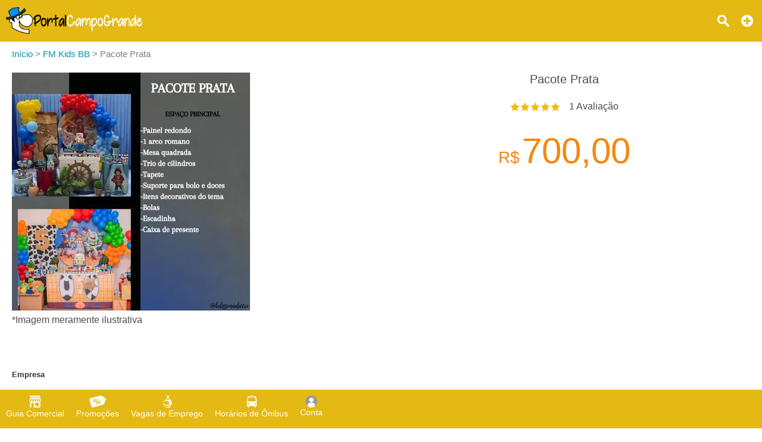

--- FILE ---
content_type: text/html;charset=UTF-8
request_url: https://www.portalcampogrande.com.br/fm-kids-bb/pacote-prata
body_size: 12165
content:
<!DOCTYPE html><html lang="pt-br"><head><title>Pacote Prata - Cariacica/ES - Portal Campo Grande</title><meta property="og:title" content="Pacote Prata - Cariacica/ES - Portal Campo Grande"/><meta property="og:description" content="FM Kids BB - Cariacica/ES"/><meta name="description" content="FM Kids BB - Cariacica/ES"/><meta property="og:url" content="https://www.portalcampogrande.com.br/fm-kids-bb/pacote-prata"/><meta property="og:type" content="website"/>			<meta property="og:image" content="https://www.portalcampogrande.com.br/files/guia/68/pacote-prata507-banner.png"/>		<meta property="og:image:type" content="image/webp">		<meta http-equiv="Content-Language" content="pt-br"><meta http-equiv="content-type" content="text/html; charset=utf-8"/><meta name="theme-color" content="#ffffff"><meta name="robots" content="all"><meta name="viewport" content="width=device-width, initial-scale=1, maximum-scale=5"/><meta name="copyright" content="&copy; 2015 Portal Campo Grande"><meta property="og:site_name" content="Portal Campo Grande"/><meta property="og:locale" content="pt_BR"/><meta property="og:type" content="website"/><meta property="og:lang" content="pt-BR"/><meta name="theme-color" content="#d9ac03" ><meta name="apple-mobile-web-app-capable" content="yes"><meta name="apple-mobile-web-app-status-bar-style" content="default"><link rel="apple-touch-icon" href="/resources/imagens/apple-touch-icon.png"><link rel="apple-touch-icon" sizes="180x180" href="/resources/imagens/apple-touch-icon-180x180.png"><link rel="shortcut icon" type="image/x-icon" href="/resources/imagens/favicon.ico"/><link rel="manifest" href="/manifest.json"><style>.button-light			{border:1px solid #ff9800;color:#ff9800;}@media screen and (max-width: 1749px){#header-guia .main nav {background-color:#d9ac03}}</style><style>body {font-family:sans-serif,arial;font-size:16px;color:#4C4C4C;font-weight:300;background-color:#fff;margin:0px;}.wrapper {position:absolute;min-height:100%;min-width:100%;}.content {display:inline-block;margin-bottom:150px;width:100%;padding-top:10px;position:relative;}.chatContent {display:inline-block;width:100%;padding-top:10px;position:relative;}.container {position:relative;display:block;width:100%;}#header-guia {position:fixed;display:block;width:100%;height:70px;top:0px;font-size:16px;z-index:1002;}.header-guia-dark {box-shadow:0px 0px 10px 0px rgba(0,0,0,.35);}#header-guia .main{display:block;padding:12px 10px 0px 10px;text-align:left;}#header-guia .logo{float:left;height:45px;margin:auto 0px;}#header-guia .logo img{height:45px;width:auto;}#header-guia nav{position:relative;display:inline-block;vertical-align:top;margin:0px;}#header-guia nav ul{position:relative;display:inline-block;list-style-type:none;margin-top:0px;}#header-guia nav ul li{display:inline-block;height:60px;}#header-guia nav ul li a {display:inline-block;color:#fff;font-weight:500;text-decoration:none;padding:2px 0px 5px 0px;margin-left:50px;}#header-guia .header-dark a{color:#606060;}#header-guia .search{position:relative;float:right;text-decoration:none;color:#fff;vertical-align:top;margin:8px 10px 0px 5px;padding:5px;}#header-guia .login{position:relative;float:right;text-decoration:none;color:#fff;vertical-align:top;margin:5px 8px 0px 5px;padding:5px;}#header-guia .icon{display:block;}.navbar .icon{display:block;}#header-guia-space{position:relative;height:70px;background-color:#ffffff;}#header-guia #control-nav{display:none;}#header-guia #control-nav:checked ~ .control-nav-close {-webkit-transform:translate(0, 0);-ms-transform: translate(0, 0);transform: translate(0, 0);}#header-guia #control-nav:checked ~ nav {-webkit-transform:translate(0, 0);-ms-transform: translate(0, 0);transform: translate(0, 0);}#header-guia #control-search{display:none;}#header-guia #control-search + label{display:inline-block;position:absolute;right:94px;top:25px;cursor:pointer;background:url(/resources/images/sprite-nav.png) -140px 0px no-repeat;width:20px;height:20px;}#header-guia #control-search:checked + label{background:url(/resources/images/sprite-nav.png) -160px 0px no-repeat;width:20px;height:20px;}#header-guia .header-dark #control-search + label{background:url(/resources/images/sprite-nav-dark.png) -140px 0px no-repeat;width:20px;height:20px;}#header-guia .header-dark #control-search:checked + label{background:url(/resources/images/sprite-nav-dark.png) -160px 0px no-repeat;width:20px;height:20px;}@media only screen and (min-width: 2150px) {#header-guia .main .first-menu {padding:0px 20px 0px 0px;}}@media screen and (max-width: 2149px){#header-guia .main .first-menu {padding:10px 0px 30px 0px;}#header-guia .main .plus-nav {position:absolute;right:10px;top:17px;display:block;width:30px;padding:8px 0;z-index:1003;cursor:pointer;}#header-guia .main .control-nav {position:absolute;right:10px;top:27px;display:block;width:30px;padding:5px 0;border:solid #fff;border-width:3px 0;z-index:1003;cursor:pointer;}#header-guia .main .control-nav:before{content:"";display:block;height:3px;background:#fff;}#header-guia .header-dark .control-nav{border:solid #606060;border-width:3px 0;}#header-guia .header-dark .control-nav:before{background:#606060;}#header-guia .main .control-nav-close {position:fixed;right:0;top:0;bottom:0;left:0;display:block;z-index:1003;background:rgba(0,0,0,0.4);-webkit-transition: all 500ms ease;transition: all 500ms ease;-webkit-transform: translate(100%, 0);-ms-transform: translate(100%, 0);transform: translate(100%, 0);}#header-guia .main nav {position:fixed;right:0;top:0;bottom:0;margin:0px;text-align:center;width:250px;overflow-x:auto;z-index:10005;-webkit-transition:all 500ms ease;transition:all 500ms ease;-webkit-transform:translate(100%, 0);-ms-transform:translate(100%, 0);transform:translate(100%, 0);}#header-guia .main nav ul{display:block;padding:0px;margin:0px;margin-bottom:50px;}#header-guia .main nav ul li{width:100%;padding:0px 0px 15px 0px;}#header-guia .main nav ul li a{margin:20px;}#header-guia .login{margin-right:0px;}#header-guia .search{margin-right:40px;}}@media only screen and (min-width: 321px) and (max-width: 579px) {#header-guia{min-width:100%;}}@media only screen and (max-width: 320px) {#header-guia{min-width:100%;}}.header-app					{width:100%;text-align:center;background:#ffffff;background-size:cover;z-index:1;}.header-app .padding		{padding:15px;margin:0px;position:relative;z-index:1;}.header-app .footer-download h2 {font-size:40px;text-shadow:2px 2px 2px rgba(0,0,0,.35);margin-top:0px;margin-bottom:20px;}.header-app .footer-download p {color:#696969;margin:0px;}.header-app .footer-download ul {justify-content: center;align-items: center;display: flex;padding:0px;margin:0px;list-style: none;}.header-app .footer-download ul li {display: inline-block;margin-top:30px;margin-left:20px;margin-right:20px;margin-bottom:30px;}.header-app .footer-download ul li:last-child{}#insert-button{position:fixed;bottom:0px;right:0px;margin-right:20px;margin-bottom:150px;z-index:999;height: 40px;width: 40px;color:#fff;font-size:32px;font-weight:900;text-decoration:none;text-align:center;border-radius: 50%;display: inline-block;}#btn_permission{position:fixed;bottom:0px;right:0px;margin-right:20px;margin-bottom:90px;z-index:999;height: 40px;width: 40px;color:#fff;font-size:32px;font-weight:900;text-decoration:none;text-align:center;border-radius: 50%;display: inline-block;}.button,.button:visited{color:#fff;text-decoration:none;font-weight:bold;position:relative;cursor:pointer;}.button:hover,.button:focus{text-decoration:none;}.button::-moz-focus-inner{padding:0;outline:0;border:0;}.buttom-margim{padding:10px 15px 10px 15px;}.buttom-margim-large{padding:15px 20px 15px 20px;}.buttom-margim-thin{padding:5px 10px 5px 10px;}.button:hover,.button:focus{opacity:0.9;-moz-opacity:0.9;}.buttom-icon{padding:5px 5px 2px 5px;-webkit-border-radius:5px;-moz-border-radius:5px;}.button-icon{position:relative;display:inline-block;padding:5px;margin-right:10px;cursor:pointer;}.button-icon img{height:16px;}.icon{background:url(/resources/images/sprite-nav.png) no-repeat;width:20px;height:20px;background-size:580px 20px;margin-left:auto;margin-right:auto;margin-bottom:5px;}.icon-classified{background-position:   0px 0px;width:25px;}.icon-offer{background-position: -25px 0px;width:30px;}.icon-news{background-position: -55px 0px;width:25px;}.icon-job{background-position: -80px 0px;width:20px;}.icon-lost-found{background-position:-100px 0px;width:20px;}.icon-bus{background-position:-120px 0px;width:20px;}.icon-search{background-position:-140px 0px;width:20px;}.icon-close{background-position:-160px 0px;width:20px;}.icon-login{background-position:-180px 0px;width:20px;}.icon-plus{background-position:-300px 0px;width:20px;}.icon-company{background-position:-320px 0px;width:20px;}.icon-weather{background-position:-340px 0px;width:20px;}.icon-used{background-position:-360px 0px;width:20px;}.icon-advertising{background-position:-380px 0px;width:20px;}.icon-contact{background-position:-400px 0px;width:20px;}.icon-prizedraw{background-position:-420px 0px;width:20px;}.icon-search2{background-position:-440px 0px;width:20px;}.icon-local		{background-position:-460px 0px;width:20px;}.icon-delivery		{background-position:-480px 0px;width:20px;}.icon-person		{background-position:-520px 0px;width:20px;}.icon-calendar		{background-position:-540px 0px;width:20px;}.icon-remove		{background-position:-560px 0px;width:20px;}.nav-sprite{display:block;background:url(/resources/images/sprite-button2.png) no-repeat;height:40px;background-size:508px 40px;margin-bottom:5px;}.nav-center{margin-left:auto;margin-right:auto;}.nav-google{background-position:0px 0px;width:135px;}.nav-iphone{background-position:-135px 0px;width:135px;}.nav-whatsapp{background-position:-271px 0px;width:134px;}.nav-notification{background-position:-405px 0px;width:40px;}.nav-whatsappicon{background-position:-446px 0px;width:39px;}.nav-app{background-position:-485px 0px;width:23px;margin-left:auto;margin-right:auto;}.social-sprite{display:block;background:url(/resources/images/sprite-social.png) no-repeat;width:40px;height:40px;background-size:240px 40px;margin-bottom:5px;}.social-facebook{background-position:0px 0px;}.social-whatsapp{background-position:-40px 0px;}.social-telegram{background-position:-80px 0px;}.social-x{background-position:-120px 0px;}.social-linkedin{background-position:-160px 0px;}.social-email{background-position:-200px 0px;}.icon-dark{display:block;background:url(/resources/images/sprite-nav-dark.png) no-repeat;width:20px;height:20px;background-size:580px 20px;margin-left:auto;margin-right:auto;margin-bottom:5px;}.icon-dark-classified{background-position:   0px 0px;width:25px;}.icon-dark-offer{background-position: -25px 0px;width:30px;}.icon-dark-news{background-position: -55px 0px;width:25px;}.icon-dark-job{background-position: -80px 0px;width:20px;}.icon-dark-lost-found{background-position:-100px 0px;width:20px;}.icon-dark-bus{background-position:-120px 0px;width:20px;}.icon-dark-search{background-position:-140px 0px;width:20px;}.icon-dark-close{background-position:-160px 0px;width:20px;}.icon-dark-login{background-position:-180px 0px;width:20px;}.icon-dark-plus{background-position:-300px 0px;width:20px;}.icon-dark-company{background-position:-320px 0px;width:20px;}.icon-dark-weather{background-position:-340px 0px;width:20px;}.icon-dark-used{background-position:-360px 0px;width:20px;}.icon-dark-advertising{background-position:-380px 0px;width:20px;}.icon-dark-contact{background-position:-400px 0px;width:20px;}.icon-dark-prizedraw{background-position:-420px 0px;width:20px;}.icon-dark-search2{background-position:-440px 0px;width:20px;}.icon-dark-local		{background-position:-460px 0px;width:20px;}.icon-dark-delivery		{background-position:-480px 0px;width:20px;}.icon-dark-person		{background-position:-520px 0px;width:20px;}.icon-dark-calendar		{background-position:-540px 0px;width:20px;}.icon-dark-remove		{background-position:-560px 0px;width:20px;}.breadcrumb{margin-top:0px;margin-bottom:20px;color:#7c7c7c;margin-left:-40px;font-size:15px;}.breadcrumb li{display:inline-block;list-style:none;}.breadcrumb a{text-decoration:none;color:#0091b2;}.breadcrumb a:hover{text-decoration:underline;}.angle-bracket{color:#667;padding-left:2px;padding-right:2px;font-size:13px;}h1{font-weight:normal;margin-top:0px;font-size:20px;}h2{font-weight:normal;margin-top:0px;font-size:18px;}h3{font-size:15px;}a img{outline:none!important;text-decoration:none;border:0;border-style:none;}img {width:auto;aspect-ratio: attr(width) / attr(height);}strong{font-weight:500;}span,p{line-height:1.5;}ul li{line-height:1.2;}select,textarea,input{font-family:sans-serif,arial;font-size:16px;padding-left:5px;}select{width:calc(100% - 0px);cursor:pointer;height:35px;maxlength:40;margin:5px 0px 5px 0px;color:#000;border:solid 1px #ccc;-webkit-border-radius:6px; /* Chrome */-moz-border-radius:6px; /* Firefox */border-radius:3px;}form input,form textarea {color:#000;padding-left:5px;}.popup2{cursor:auto;background:none repeat scroll 0 0 #FFFFFF;border-radius:5px;color:#333333;z-index:10001;display:none;position:fixed;top:0px;margin-top:20px;}.popup2 h2{font-size:18px;}@media only screen and (min-width: 581px) {.popup2{width:100%;left:50%;margin-left:-250px;max-width:500px;}}@media only screen and (max-width: 580px) {.popup2{width:80%;left:10%;}}.column-two{display:inline-block;vertical-align:top;width:calc(50% - 4px);}.column-three{display:inline-block;vertical-align:top;width:calc(33.3333333% - 4px);}.column-four-to-one{display:inline-block;vertical-align:top;width:calc(25% - 4px);}.column-three-to-one{display:inline-block;vertical-align:top;width:calc(33.3333333% - 4px);}.column-two-to-one{display:inline-block;vertical-align:top;width:calc(50% - 4px);}.column-two-to-one-v2{display:inline-block;vertical-align:top;width:calc(50% - 4px);}.column-two-to-one-v4{display:inline-block;vertical-align:top;width:calc(25% - 4px);}.column-one-to-one{display:inline-block;vertical-align:top;width:100%;}@media only screen and (min-width: 1020px) and (max-width: 1279px) {.column-two-to-one-v4{width:calc(50% - 4px);}.column-two-to-one{width:100%;}}@media only screen and (min-width: 960px) and (max-width: 1019px) {.column-two-to-one-v4{width:calc(50% - 4px);}.column-two-to-one{width:100%;}}@media only screen and (min-width: 768px) and (max-width: 959px) {.column-two-to-one-v4{width:calc(50% - 4px);}.column-two-to-one{width:100%;}.column-four-to-one{width:calc(50% - 4px);}}@media only screen and (min-width: 580px) and (max-width: 767px) {.column-two-to-one-v4{width:calc(50% - 4px);}.column-two-to-one-v2{width:100%;}.column-two-to-one{width:100%;}.column-three-to-one{width:100%;}.column-four-to-one{width:calc(50% - 4px);}}@media only screen and (min-width: 321px) and (max-width: 579px) {.column-two-to-one-v4{width:100%;}.column-two-to-one-v4 .padding-right{padding-right:0px;}.column-two-to-one-v2{width:100%;}.column-two-to-one{width:100%;}.column-three-to-one{width:100%;}.column-four-to-one{width:100%;}}@media only screen and (max-width: 320px) {.column-two-to-one-v4{width:100%;}.column-two-to-one-v4 .padding-right{padding-right:0px;}.column-two-to-one-v2{width:100%;}.column-two-to-one{width:100%;}.column-three-to-one{width:100%;}.column-four-to-one{width:100%;}}.discount-container {position:relative;top:0px;width:100%;max-width:400px;margin:0px;}.discount-container .discount-container-image{width:100%;max-height:200px;}.discount-container .discount-product-image{width:100%;height:auto;}.discount-container .discount-photo{position:relative;text-align:center;width:100%;padding-top:20px;padding-bottom:0px;}.discount-container .discount-photo-photo{position:relative;text-align:center;width:100%;margin:0px;}.discount-container .selo{float:left;position:absolute;left:0px;top:0px;z-index:997;}.discount-container .selo img{height:50px;}.discount-container .product{width:100%;height:auto;}.discount-container .discount-description{}.discount-container .discount-discount{float:right;position:absolute;right:0px;top:0px;z-index:997;font-weight:bold;padding:7px;}.discount-container .discount-price{float:right;position:absolute;right:0px;bottom:4px;z-index:999;font-weight:bold;padding-bottom:5px;padding-top:5px;margin:0px;}.discount-container .discount-price strong{padding:5px;opacity:0.97;filter:alpha(opacity=97);}.discount-container .price{display:inline-block;font-weight:700;font-size:16px;color:#000;}.discount-container .new-price{display:inline-block;font-weight:700;font-size:25px;color:#f6870f;margin-right:20px;}.discount-container .old-price{display:inline-block;font-weight:700;font-size:15px;color:#667;text-decoration:line-through;}.discount-container .discount-title{margin-top:10px;}.discount-container .discount-title a{font-size:18px;}.ver-gray{text-decoration:none;color:#58585a;}.ver{text-decoration:none;color:#0091b2;}.ver:hover{text-decoration:underline;}.ver-red{text-decoration:none;color:#ff434c;font-size:24px;}.ver-red:hover{text-decoration:underline;}.red{color:#f55d48;}.blue{color:#0091b3;}.padding-side{padding-left:20px;padding-right:20px;}.padding-right{padding-right:20px;}.padding10{padding:10px;}.padding-chat{padding:0px 10px 5px 10px;}.padding20{padding:20px;}.margin-right30{margin-right:30px;}.margin-bottom40{margin-bottom:40px;}.inline{display:inline-block;}.center{margin-left:auto;margin-right:auto;text-align:center;}.left{margin-left:0px;margin-right:0px;}.text-left{text-align:left;}.text-right{text-align:right;}.object-left{float:left;}.object-right{float:right;}.background-green-c{background:#00ab83;}.background-blue-e{background:#0164bf;}.background-orange{background:#f6870f;}.color-flat-gray-c{color:#58585a;}.font-white{color:#fff;}.orange{color:#f6870f;}.Huge{font-size:60px;}.huge{font-size:28px;}.Large{font-size:22px;}.large{font-size:18px;}.Small{font-size:14px;}.margin-shadow{-webkit-border-radius:5px;-moz-border-radius:5px;}.line-height{line-height:1.8;}.Bold, .bold{font-weight:bold;}.shadow-border{box-shadow:2px 2px 5px rgba(0,0,0,.35);}.solid-border{border:1px solid #F0F0F0;-webkit-border-radius:6px;-moz-border-radius:6px;border-radius:3px;}.calendar{display:inline-block;padding-left:20px;background:url(/resources/images/calendar.png) no-repeat;background-size:13px;background-position:left center;}.news-container {position:relative;top:0px;width:100%;margin:0px 0px 50px 0px;}.news-container .discount-photo-photo{position:relative;text-align:center;width:100%;margin:0px;}.news-container .product{width:100%;height:auto;}.wide-logo{width:100%;max-width:300px;float:left;margin:0px 20px 20px 0px;}.wide-logo img{width:100%;height:auto;margin-bottom:10px;}.wide-logo figcaption{width:100%;}.annoucement{height:auto;margin-bottom:20px;}.annoucement .product{margin-bottom:20px;height:auto;}@media only screen and (min-width: 500px) {.annoucement .product {width:240px;margin-right:20px;}}@media only screen and (max-width: 499px) {.annoucement .product {width:100%;margin-right:0px;}}.paddingTitleAds {padding-bottom:0px;padding-top:10px;}@media only screen and (min-width: 500px) {.paddingAds {padding-bottom:10px;}}@media only screen and (max-width: 499px) {.paddingAds {padding-bottom:20px;}}.review-rating i{display:inline-block;margin-right:10px;vertical-align:middle;}.review-rating .star-0-0{width:85px;height:15px;background:url(/resources/images/stars-sprite.png) no-repeat;background-position:0px    0px;}.review-rating .star-1-0{width:85px;height:15px;background:url(/resources/images/stars-sprite.png) no-repeat;background-position:0px  -30px;}.review-rating .star-1-5{width:85px;height:15px;background:url(/resources/images/stars-sprite.png) no-repeat;background-position:0px  -45px;}.review-rating .star-2-0{width:85px;height:15px;background:url(/resources/images/stars-sprite.png) no-repeat;background-position:0px  -60px;}.review-rating .star-2-5{width:85px;height:15px;background:url(/resources/images/stars-sprite.png) no-repeat;background-position:0px  -75px;}.review-rating .star-3-0{width:85px;height:15px;background:url(/resources/images/stars-sprite.png) no-repeat;background-position:0px  -90px;}.review-rating .star-3-5{width:85px;height:15px;background:url(/resources/images/stars-sprite.png) no-repeat;background-position:0px -105px;}.review-rating .star-4-0{width:85px;height:15px;background:url(/resources/images/stars-sprite.png) no-repeat;background-position:0px -120px;}.review-rating .star-4-5{width:85px;height:15px;background:url(/resources/images/stars-sprite.png) no-repeat;background-position:0px -135px;}.review-rating .star-5-0{width:85px;height:15px;background:url(/resources/images/stars-sprite.png) no-repeat;background-position:0px -150px;}.review-rating .cleared-star {display:inline-block;width:15px;height:15px;background:url(/resources/images/stars-sprite.png) 0px 0px;cursor: pointer;margin:10px solid silver}.review-rating .bright-star  {display:inline-block;width:15px;height:15px;background:url(/resources/images/stars-sprite.png) 0px -30px;cursor: pointer;margin:10px solid silver}.review-ratingimg {margin:10px solid silver;}.box-newsletter{width:100%;text-align:center;margin-bottom:20px;opacity:0.8;filter:alpha(opacity=80);}.box-newsletter p{color:#fff;font-weight:bold;text-align:center;text-transform:uppercase;font-size:20px;margin-top:0px;}.box-newsletter span{color:#fff;text-align:center;display:block;}.box-newsletter input{display:inline-block;max-width:400px;height:31px;maxlength:40;margin:5px 20px 20px 0px;color:#000;border:solid 0px #ccc;-webkit-border-radius:6px; /* Chrome */-moz-border-radius:6px; /* Firefox */border-radius:3px;}.box-newsletter a{border:1px solid white;margin-bottom:20px;}@media only screen and (min-width: 500px) {.box-newsletter input {width:calc(100% - 200px);}}@media only screen and (max-width: 499px) {.box-newsletter input {width:100%;}}.box-app{width:100%;text-align:center;margin-bottom:20px;background-color:#f5f5f5;padding:30px 0px 30px 0px;}#table2,#table{text-align:left;width:100%;border-spacing:0;border-collapse:collapse;}#table2 td,#table td{height:30px;padding:15px 5px 15px 5px;}#field {height:250px;background:#aaa;}.selected {background-color:#adf0f7;}.lightBlue {background-color:#edf8f7;}.white {background-color:#fff;}.field {background-color:#c3e3e0;height:30px;}.label					{display:block;color:#333;font-size:13px;font-weight:600;}.readonly				{background:#F6F6F6;}.textfield				{width:calc(100% - 5px);height:31px;maxlength:40;margin:5px 0px 5px 0px;color:#000;border:solid 1px #ccc;-webkit-border-radius:6px; /* Chrome */-moz-border-radius:6px; /* Firefox */border-radius:3px;}.textarea				{width:calc(100% - 5px);min-height:150px;height:150px;max-height:150px;margin:5px 0px 5px 0px;color:#000;border:solid 1px #ccc;-webkit-border-radius:6px;-moz-border-radius:6px;border-radius:3px;}.textarea2				{width:calc(100% - 5px);min-height:150px;margin:5px 0px 5px 0px;color:#000;border:solid 1px #ccc;-webkit-border-radius:6px;-moz-border-radius:6px;border-radius:3px;}.textarea3				{width:calc(100% - 5px);min-height:70px;height:70px;max-height:150px;margin:5px 0px 5px 0px;color:#000;border:solid 1px #ccc;-webkit-border-radius:6px;-moz-border-radius:6px;border-radius:3px;}.height400				{height:400px;}.textarea-contact		{width:100%;height:100px;min-height:100px;max-height:100px;margin-bottom:5px;maxlength:200;}.title-page:hover		{color:#f6870f;}.thumb-logo				{position:relative;display:inline-block;text-align:center;background:#1cd0c5;width:180px;height:110px;}.thumb-logo a			{display:block;text-decoration:none;color:#fff;font-weight:bold;width:180px;height:110px;}.thumb-figure			{width:100%;height:100%;display:none;}.thumb-remove			{position:absolute;cursor:pointer;width:20px;height:20px;top:10px;right:10px;display:none;}.thumb-gallery			{display:inline-block;text-align:center;background:#1cd0c5;margin-right:8px;vertical-align:top;}.thumb-gallery a		{display:inline-block;text-decoration:none;color:#fff;font-weight:bold;width:180px;height:110px;}.thumb-gallery a img	{display:block;height:50px;padding:15px;margin:auto;}.popup-scroll-average	{padding-top:5px;max-height:150px;overflow-y:scroll;}</style><link rel="stylesheet" type="text/css" href="/resources/css/panel-1.88.min.css"/><c:if test="true"><style>body{-webkit-font-smoothing:antialiased;-moz-osx-font-smoothing:grayscale}:root {scrollbar-color:#d9ac03 #f0f0f0;}::-webkit-scrollbar {background-color:#f0f0f0;width: 12px;}::-webkit-scrollbar-thumb {background-color:#d9ac03;}</style></c:if><script async src="https://www.googletagmanager.com/gtag/js?id=AW-11388673566"></script><script>  window.dataLayer = window.dataLayer || [];  function gtag(){dataLayer.push(arguments);}  gtag('js', new Date());  gtag('config', 'AW-11388673566');</script></head><body onselectstart="return false"><input name="gclid" id="gclid" type="hidden" value=""><script>	function seephone(id, server) {		var phoneList = document.getElementsByClassName("phone" + '-' + server + '-' + id);		var seeList = document.getElementsByClassName("see-phone" + '-' + server + '-' + id);		var clickList = document.getElementsByClassName("click-phone" + '-' + server + '-' + id);		for (var i = 0; i < phoneList.length; i++) {			phoneList[i].style.display="none";			clickList[i].style.display="none";			seeList[i].style.display="inline-block";		}		countphone(id, server);	}		function seeWhatsappCompany(id, server, phone, name, pagename) {		countphone(id, server);		phone = phone.replace('(', '').replace(')', '').replace('-', '').replace(' ', '');		var text = encodeURIComponent('Olá, eu vi a sua empresa no ' + name + ' ' + pagename);		window.open('https://wa.me/55' + phone + '?text=' + text, '_blank');	}		function seeWhatsappProduct(id, server, phone, name, product, pagename) {		countphone(id, server);		phone = phone.replace('(', '').replace(')', '').replace('-', '').replace(' ', '');		var text = '';		if (product == true) {			text = encodeURIComponent('Olá, eu vi esse produto no ' + name + ' ' + pagename);		} else {			text = encodeURIComponent('Olá, eu vi esse serviço no ' + name + ' ' + pagename);		}		window.open('https://wa.me/55' + phone + '?text=' + text, '_blank');	}		function seeWhatsappAnnonce(id, server, phone, name, pagename) {		countphone(id, server);		phone = phone.replace('(', '').replace(')', '').replace('-', '').replace(' ', '');		var text = encodeURIComponent('Olá, eu vi seu anúncio no ' + name + ' ' + pagename);		window.open('https://wa.me/55' + phone + '?text=' + text, '_blank');	}		function countphone(id, server) {		var gclidInput = document.getElementById("gclid");		var gclid = gclidInput?gclidInput.value:'';		$.ajax({		    url: 		'/ver-telefone',		    type: 		'post',		    dataType: 	'text',		    data: 	    'id=' + id + '&database=' + server + "&gclid=" + encodeURIComponent(gclid)		});	}		function gtag_report_conversion(url) {	  var callback = function () {	    if (typeof(url) != 'undefined') {	      window.location = url;	    }	  };	  gtag('event', 'conversion', {	      'send_to': 'AW-11388673566/1oL3CLns-4kZEJ68xbYq',	      'event_callback': callback	  });	  return false;	}</script><div class="wrapper">	<header>	<div id="header-guia" class="" style="background-color:#e4b913">		<div class="main ">			<div class="logo">				<a href="/"><img width="165" height="45" src="/resources/imagens/logo.png" alt="Portal Campo Grande"/></a>			</div>																<div style="display:none;"><img src='/resources/images/sprite-nav.png' alt="Sprite"/></div>																														<a class="plus-nav" href="/anuncie-aqui"><span><i class="icon icon-plus"></i></span></a>																												<a class="search" href="/busca"><i class="icon icon-search"></i></a>									</div>	</div>	<div style="position:relative;height:70px;background-color:#ffffff;"></div></header><style>.navbar {overflow: hidden;position: fixed;bottom: 0;width: 100%;z-index:1000;}.navbar a {float: left;height:45px;display: block;text-align: center;padding:10px 10px 10px 10px;text-decoration: none;font-size: 14px;}.navbar-light a{color:#ffffff;font-weight:500;}.navbar-light a.active {font-weight:700;background:#d9ac03;}.navbar-dark {width: 100%;box-shadow:0px 0px 10px 0px rgba(0,0,0,.35);}.navbar-dark a{color:#606060;font-weight:500;}.navbar-dark a.active {background:#F0F0F0;color:#303030;font-weight:700;}.navbar i {margin-bottom:0px;}.custombr {display:inline-block;}</style><style>@media only screen and (max-width:600px) {	.navbar a {width:calc(20.0% - 8px);height:60px;padding:10px 4px 10px 4px;}	.custombr {display:block;}}</style>			<style>#header-guia .search{margin-right:40px;}</style>		<div class="navbar navbar-light" style="background-color:#e4b913;">								<a id="item-guide" href="/"><span><i class="icon icon-company"></i>Guia Comercial</span></a>							<a id="item-offers" href="/promocoes"><span><i class="icon icon-offer"></i>Promoções</span></a>																					<a id="item-job" href="/vagas-de-emprego"><span><i class="icon icon-job"></i>Vagas de Emprego</span></a>																<a id="item-bus" href="/horario-de-onibus"><span><i class="icon icon-bus"></i>Horários de Ônibus</span></a>																			<a id="item-panel" class="nav5 login" href="javascript:void(0);" onclick="javascript:callback='login';logged();"><i class="icon icon-person"></i>Conta</a>			</div><script type="text/javascript">	if (window.location.pathname == '/') {		document.getElementById("item-guide").classList.add("active");	} else if (window.location.pathname == '/promocoes') {		document.getElementById("item-offers").classList.add("active");	} else if (window.location.pathname == '/vagas-de-emprego') {		document.getElementById("item-job").classList.add("active");	} else if (window.location.pathname == '/horario-de-onibus') {		document.getElementById("item-bus").classList.add("active");	} else if (window.location.pathname.startsWith('/conta')) {		document.getElementById("item-panel").classList.add("active");	} else if (window.location.pathname.startsWith('/anuncie-aqui')) {		document.getElementById("item-ads").classList.add("active");	}</script><div id="popuplogin" class="popup2">	<div id="popuplogin-close" class="popup-close"></div>	<div class="popup-content">		<h2>Entrar</h2>		<input name="login" id="login" type="text" class="textfield" placeholder=" E-mail" autocomplete="on" maxlength="50" required/>		<input name="password" id="password" type="password" class="textfield" placeholder=" Senha" maxlength="50" required/>		<input type="hidden" name="redirect" id="redirect" value="">		<p><a class="ver object-right" href="javascript:void(0);" onclick="javascript:disableOnlyPopup();loadPopup('forgotpassword');">Esqueci minha senha</a></p>		<br><br>		<a style="background:#ff9800;" class="button buttom-margim margin-shadow button-wide" href="javascript:void(0);" onclick="javascript:login();">Login</a>		<br><br>		<label class="label">Ainda não está cadastrado? <a class="ver" href="javascript:void(0);" onclick="javascript:disableOnlyPopup();loadPopup('register');">Cadastre-se</a></label>		<div id="popuplogin-attention" class="attention" style="visibility:hidden;">			<span id="popuplogin-dialog"></span>		</div>	</div></div><div id="popupregister" class="popup2">	<div id="popupregister-close" class="popup-close"></div>	<div class="popup-content">		<h2>Cadastre-se</h2>		<div class="column-one-to-one">			<style>			.image-div			{position:relative;display:inline-block;text-align:center;background:#1cd0c5;width:180px;height:110px;}			.image-div a		{display:block;text-decoration:none;color:#fff;font-weight:bold;width:180px;height:110px;}			.image-remove		{position:absolute;cursor:pointer;width:20px;height:20px;top:10px;right:10px;display:none;}			.image-photo		{width:100%;height:100%;display:none;}			</style>			<div class="thumb-logo image-hover" style="border-radius: 50%;width:70px;height:70px;">				<input type="file" id="image-file-photo" name="image-file-photo" style="display:none;" accept=".tif,.jpeg,.jpg,.jfif,.gif,.png,.bmp,.webp" title="Foto">				<input type="text" id="image-check-photo" name="image-check-photo" style="display:none;" value="false">				<a style="border-radius: 50%;width:70px;height:70px;" id="image-select-photo" href="javascript:void(0);"><span><br>Foto</span></a>																				<img style="border-radius: 50%;" class="image-photo" id="image-photo" alt="Logo"/><div class="image-remove" id="image-remove-photo"><i class="icon icon-remove"></i></div>												</div>			<br><br>			<script>				var uploadImages = false;				var indexArray = new Array();				var imageArray = new Array();				var fileNameArray = new Array();				indexArray.push('photo');				imageArray.push('false');				fileNameArray.push('');			</script>		</div>		<input class="textfield" name="register-name" id="register-name" type="text" placeholder=" Nome" maxlength="50" required/>		<input class="textfield" name="register-email" id="register-email" type="text" placeholder=" E-mail" maxlength="50" autocomplete="on" required/>		<input class="textfield" name="register-password" id="register-password" type="password" placeholder=" Senha" maxlength="50" required/>		<input class="textfield" name="register-phone" id="register-phone" type="text" placeholder=" (xx) xxxx-xxxx" maxlength="50" required/>		<input type="checkbox" checked name="register-newsletter" id="register-newsletter"> <label for="register-newsletter">Quero receber novidades</label>		<br><br>		<a style="background:#ff9800;" class="button buttom-margim margin-shadow button-wide" href="javascript:void(0);" onclick="javascript:register();">Cadastrar</a>		<p style="font-size:15px;">Ao continuar, você concorda com os <a class="ver" href="/termos-de-uso">Termos de Uso</a> e a <a class="ver" href="/politica-de-privacidade">Política de Privacidade</a></p>		<label class="label">Já está cadastrado? <a class="ver" href="javascript:void(0);" onclick="javascript:disableOnlyPopup();loadPopup('login');">Faça login aqui</a></label>		<div id="popupregister-attention" class="attention" style="visibility:hidden;">			<span id="popupregister-dialog"></span>		</div>	</div></div><div id="popupforgotpassword" class="popup2">	<div id="popupforgotpassword-close" class="popup-close"></div>	<div class="popup-content">		<h2>Informe o seu email para recuperar a sua senha</h2>		<input name="forget-password" id="forget-password" type="text" class="textfield" placeholder=" E-mail" maxlength="50" required/>		<br>		<a style="background:#ff9800;" class="button buttom-margim margin-shadow button-wide" href="javascript:void(0);" onclick="javascript:forgetPassword();">Continuar</a>		<p><a class="ver object-right" href="javascript:void(0);" onclick="javascript:disableOnlyPopup();loadPopup('login');">Voltar</a></p>		<br><br>		<div id="popupforgotpassword-attention" class="attention" style="visibility:hidden;">			<span id="popupforgotpassword-dialog"></span>		</div>	</div></div><div id="popup" class="popup2">	<div id="popup-close" class="popup-close"></div>	<div class="popup-content"><p id="popup-text"></p></div></div><div class="loader"></div><div id="background-popup"></div><div id="bannerHtml"></div>	<div class="content">		<section class="padding-side" itemtype="https://schema.org/Product" itemscope>			<ol class="breadcrumb" itemscope itemtype="https://schema.org/BreadcrumbList">				<li itemprop="itemListElement" itemscope itemtype="https://schema.org/ListItem">			    	<a itemprop="item" href="/"><span itemprop="name">Início</span></a><meta itemprop="position" content="1"/>			  	</li>			  	&gt;			  	<li itemprop="itemListElement" itemscope itemtype="https://schema.org/ListItem">			    	<a itemprop="item" href="/fm-kids-bb"><span itemprop="name">FM Kids BB</span></a><meta itemprop="position" content="2"/>			  	</li>			  	&gt;			  	<li itemprop="itemListElement" itemscope itemtype="https://schema.org/ListItem">			    	<span itemprop="name">Pacote Prata</span><meta itemprop="position" content="3"/>			  	</li>			</ol>						<meta itemprop="name" content="Pacote Prata"/>			<input name="id" id="id" type="hidden" value="402">			<section class="column-two-to-one-v2">				<div class="text-left">					<div class="container">						<div class="discount-container">																															 <img width="220" height="105" class="discount-product-image" src="/files/guia/68/pacote-prata507.webp" alt="Pacote Prata"/>									 <link itemprop="image" href="/files/guia/68/pacote-prata507.webp" />																																				</div>						<span>*Imagem meramente ilustrativa</span>					</div>				</div>				<br><br>			</section>			<section class="column-two-to-one-v2">				<div class="center">					<h1>Pacote Prata</h1>											<div class="review-rating" itemprop="aggregateRating" itemscope itemtype="https://schema.org/AggregateRating">							<span class="line-height">																																																																																																												<i class="star-5-0">&nbsp;</i>																									<meta itemprop="ratingValue" content="5.0"/>								<meta itemprop="bestRating" content="5"/>								<meta itemprop="worstRating" content="1"/>								<meta itemprop="ratingCount" content="1"/>																											<span>1</span><span> Avaliação</span>																																	</span>						</div>																													<p itemprop="offers" itemscope itemtype="http://schema.org/Offer">								<meta itemprop="availability" content="https://schema.org/InStock" />								<meta itemprop="priceValidUntil" content="2025-08-10" />								<meta itemprop="priceCurrency" content="BRL"/>								<meta itemprop="price" content="700.0"/>								<span>																<strong class="orange huge">R$</strong> <strong class="orange Huge">700,00</strong></span>															</p>															</div>			</section>			<br><br><br>			<label class="label">Empresa</label><br>			<input name="id" id="id" type="hidden" value="68">			<div style="width:100%;display:inline-block;">				<div class="annoucement">																		<a title="FM Kids BB" href="/fm-kids-bb"><img width="220" height="105" class="product object-left margin-shadow lazyload" data-src="/files/guia/68/fm-kids-bb366.webp" alt="FM Kids BB" /></a>																						<div class="inline">						<a class="ver" href="/fm-kids-bb">FM Kids BB</a><br>																					<span class="line-height">R. Abílio Pontini 441. São Geraldo II - Cariacica/ES</span><br>																																									<span class="line-height"><span class="phone-portalcampogrande-68">(27) 9992...</span><span class="see-phone-portalcampogrande-68" style="display:none;">																			<meta itemprop="telephone" content="(27) 99923-3576"/>										<a class="ver" href="tel:(27) 99923-3576"><span>(27) 99923-3576</span></a>																					/																													<meta itemprop="telephone" content="(27) 99713-1428"/>										<a class="ver" href="tel:(27) 99713-1428"><span>(27) 99713-1428</span></a>																											</span><strong><a class="click-phone-portalcampogrande-68 ver-red" href="javascript:void(0);" onclick="javascript:seephone('68', 'portalcampogrande');">ver telefone</a></strong></span><br>																															<span><a href="javascript:void(0);" onclick="javascript:seeWhatsappProduct('68', 'portalcampogrande', '(27) 99923-3576', 'Portal Campo Grande', false, 'https://www.portalcampogrande.com.br/fm-kids-bb/pacote-prata');" title="Whatsapp"><i class="nav-sprite nav-whatsapp"></i></a></span><br>																																<span><a href="javascript:void(0);" onclick="javascript:seeWhatsappProduct('68', 'portalcampogrande', '(27) 99713-1428', 'Portal Campo Grande', false, 'https://www.portalcampogrande.com.br/fm-kids-bb/pacote-prata');" title="Whatsapp"><i class="nav-sprite nav-whatsapp"></i></a></span><br>																										</div>				</div>			</div>			<br><br><br>			<meta itemprop="sku" content="402"/>			<div itemprop="brand" itemscope itemtype="https://schema.org/Brand">	        	<meta itemprop="name" content="Desconhecida" />	        </div>			<meta itemprop="url" content="https://www.portalcampogrande.com.br/fm-kids-bb/pacote-prata"/>			<label class="label">Regras</label>			<p>												<span>✅ Pagamento à vista</span>																	</p>							<p>✅ Garantia de 90 dias</p>													<p>✅ <meta itemprop="availability" content="https://schema.org/InStock"/>Disponível</p>										<br><br><br>			<label class="label">Mais Informações</label>			<p>Pacote Prata</p>			<meta itemprop="description" content="Pacote Prata"/>			<br><br><br>							<label class="label">Avaliações</label><br>	<div class="review-rating">					<div class="column-two-to-one-v2" itemprop="review" itemscope itemtype="https://schema.org/Review">									<img style="width:50px;height:50px;border-radius: 50%;float:left;margin-right:10px;" src="/resources/images/personGray.png" alt="Foto">												<p style="margin-top:0px;margin-bottom:0px;" itemprop="author" itemscope itemtype="https://schema.org/Person"><span itemprop="name">Anderson</span></p>				<span itemprop="datePublished" content="2023-10-26">26 de outubro de 2023</span><br>				<div itemprop="reviewRating" itemscope itemtype="https://schema.org/Rating">					<meta itemprop="bestRating" content="5"/>					<meta itemprop="worstRating" content="1"/>																																																																								<p style="margin-bottom:0px;"><meta itemprop="ratingValue" content="5"/><i class="star-5-0">&nbsp;</i></p>															</div>				<span style="margin-top:5px;" itemprop="reviewBody">🥈 Com o Pacote Prata, você terá uma experiência que combina cuidados excepcionais com puro relaxamento. Agende agora e permita-se uma jornada de mimos e bem-estar. Sua saúde e beleza merecem o melhor</span><br><br><br>			</div>			</div><br>								        		        		            		        		    			<script type="application/ld+json">  	{    "@context": "https://schema.org",    "@type": "Service",    "name": "Pacote Prata",    "review": [            {        "@type": "Review",        "author": {          "@type": "Person",          "name": "Anderson"        },        "datePublished": "2023-10-26",        "reviewBody": "🥈 Com o Pacote Prata, você terá uma experiência que combina cuidados excepcionais com puro relaxamento. Agende agora e permita-se uma jornada de mimos e bem-estar. Sua saúde e beleza merecem o melhor",        "reviewRating": {          "@type": "Rating",          "ratingValue": ",          "bestRating": "5",          "worstRating": "1"        }      }          ]  	}  </script>						<script>var reviewservice = 'product';</script>			<div class="review-rating">	<h2 class="orange">Faça uma Avaliação</h2>	<p><img width ="15" height="15" name="star-image" class="cleared-star"/>	<img width ="15" height="15" name="star-image" class="cleared-star"/>	<img width ="15" height="15" name="star-image" class="cleared-star"/>	<img width ="15" height="15" name="star-image" class="cleared-star"/>	<img width ="15" height="15" name="star-image" class="cleared-star"/></p></div><textarea name="review-opinion" id="review-opinion" class="textarea" placeholder=" Conte sua experiência com o atendimento, produto, preço, etc. Ex.: Ótimo atendimento. Recomendo!"  maxlength="200" required></textarea><br><br><a style="background-color:#ff9800;" class="button buttom-margim margin-shadow" href="javascript:void(0);" onclick="javascript:callback='review';review();">Avaliar</a><br><br>			<br><br><br>		</section>		<div class="padding-side">							<label class="label">Ofertas Relacionadas</label><br><br>				<section>								<div class="column-two-to-one-v4 margin-bottom40">			<div class="center">				<div class="discount-container">					<div class="padding-right">						<div class="solid-border shadow-border">							<div class="background-gray-c discount-photo-photo center">																																																	<a title="Locação Sexta, Domigo e Feriados" href="/fm-kids-bb/locacao-sexta-domigo-e-feriados"><img width="220" height="105" class="product lazyload" data-src="/files/guia/68/locacao-sexta-domigo-e-feriados632.webp" alt="Locação Sexta, Domigo e Feriados"/></a>								<p class="discount-title"><a class="ver" href="/fm-kids-bb/locacao-sexta-domigo-e-feriados">Locação Sexta, Domigo e Feriados</a></p>								<div>																																																			<div class="new-price">												<span>R$</span> <span>1.100,00</span>											</div>																											</div>								<br><br>							</div>						</div>					</div>				</div>			</div>		</div>				<div class="column-two-to-one-v4 margin-bottom40">			<div class="center">				<div class="discount-container">					<div class="padding-right">						<div class="solid-border shadow-border">							<div class="background-gray-c discount-photo-photo center">																																																	<a title="Pacote Diamante" href="/fm-kids-bb/pacote-diamante"><img width="220" height="105" class="product lazyload" data-src="/files/guia/68/pacote-diamante756.webp" alt="Pacote Diamante"/></a>								<p class="discount-title"><a class="ver" href="/fm-kids-bb/pacote-diamante">Pacote Diamante</a></p>								<div>																																																			<div class="new-price">												<span>R$</span> <span>1.300,00</span>											</div>																											</div>								<br><br>							</div>						</div>					</div>				</div>			</div>		</div>				<div class="column-two-to-one-v4 margin-bottom40">			<div class="center">				<div class="discount-container">					<div class="padding-right">						<div class="solid-border shadow-border">							<div class="background-gray-c discount-photo-photo center">																																																	<a title="Locação Sábado" href="/fm-kids-bb/locacao-sabado"><img width="220" height="105" class="product lazyload" data-src="/files/guia/68/locacao-sabado949.webp" alt="Locação Sábado"/></a>								<p class="discount-title"><a class="ver" href="/fm-kids-bb/locacao-sabado">Locação Sábado</a></p>								<div>																																																			<div class="new-price">												<span>R$</span> <span>1.300,00</span>											</div>																											</div>								<br><br>							</div>						</div>					</div>				</div>			</div>		</div>				<div class="column-two-to-one-v4 margin-bottom40">			<div class="center">				<div class="discount-container">					<div class="padding-right">						<div class="solid-border shadow-border">							<div class="background-gray-c discount-photo-photo center">																																																	<a title="Pacote Esmeralda" href="/fm-kids-bb/pacote-esmeralda"><img width="220" height="105" class="product lazyload" data-src="/files/guia/68/pacote-esmeralda352.webp" alt="Pacote Esmeralda"/></a>								<p class="discount-title"><a class="ver" href="/fm-kids-bb/pacote-esmeralda">Pacote Esmeralda</a></p>								<div>																																																			<div class="new-price">												<span>R$</span> <span>1.200,00</span>											</div>																											</div>								<br><br>							</div>						</div>					</div>				</div>			</div>		</div>	<script type="application/ld+json">{  "@context": "https://schema.org",  "@type": "ItemList",  "itemListElement": [    	    	      		    	    	  	    	    	      		    	  		                                            {      "@type": "Service",      "name": "Locação Sexta, Domigo e Feriados",      "image": "/files/guia/68/locacao-sexta-domigo-e-feriados632.webp",      "description": "Locação Sexta, Domigo e FeriadosSão 4 horas de festa de super diversão O Que é Incluso:São 4 Horas de Festa de Super Diversão Monitor para o Kid Play Brinquedão Kid PlayMini Kid Play Casinha SuspensaTv FliperamaCadeira Selfie Som Ambiente TopIluminação Colorida Iluminação Direcional para o Local de Decoração Que Tem 8 MetrosChurrasqueiraFreezerFogão Industrial Com Forno( Gás a Parte)Jogos de Mesas e Cadeiras para 100 Pessoas 2 Climatizadores (que Joga Vapor de Água) 5 Ventiladores Tufão Banheiro Masculino Banheiro Feminino Com Apoio Fraldário para Trocar os Bebês. Acesso de Entrada Via Qr Code Telas de Proteção Em Todo o Ambiente.",            "offers": {        "@type": "Offer",        "url": "/fm-kids-bb/locacao-sexta-domigo-e-feriados",        "priceCurrency": "BRL",        "price": "1100.0",        "availability": "https://schema.org/InStock"      }    },    	    	      		    	    	  	    	    	      		    	  		                                            {      "@type": "Service",      "name": "Pacote Diamante",      "image": "/files/guia/68/pacote-diamante756.webp",      "description": "Pacote Diamante",            "offers": {        "@type": "Offer",        "url": "/fm-kids-bb/pacote-diamante",        "priceCurrency": "BRL",        "price": "1300.0",        "availability": "https://schema.org/InStock"      }    },    	    	      		    	    	  	    	    	      		    	  		                                            {      "@type": "Service",      "name": "Locação Sábado",      "image": "/files/guia/68/locacao-sabado949.webp",      "description": "Locação SábadoSão 4 horas de festa de super diversão O Que é Incluso:São 4 Horas de Festa de Super Diversão Monitor para o Kid Play Brinquedão Kid PlayMini Kid Play Casinha SuspensaTv FliperamaCadeira Selfie Som Ambiente TopIluminação Colorida Iluminação Direcional para o Local de Decoração Que Tem 8 MetrosChurrasqueiraFreezerFogão Industrial Com Forno( Gás a Parte)Jogos de Mesas e Cadeiras para 100 Pessoas 2 Climatizadores (que Joga Vapor de Água) 5 Ventiladores Tufão Banheiro Masculino Banheiro Feminino Com Apoio Fraldário para Trocar os Bebês. Acesso de Entrada Via Qr Code Telas de Proteção Em Todo o Ambiente.",            "offers": {        "@type": "Offer",        "url": "/fm-kids-bb/locacao-sabado",        "priceCurrency": "BRL",        "price": "1300.0",        "availability": "https://schema.org/InStock"      }    },    	    	      		    	    	  	    	    	      		    	  		                                            {      "@type": "Service",      "name": "Pacote Esmeralda",      "image": "/files/guia/68/pacote-esmeralda352.webp",      "description": "Pacote Esmeralda",            "offers": {        "@type": "Offer",        "url": "/fm-kids-bb/pacote-esmeralda",        "priceCurrency": "BRL",        "price": "1200.0",        "availability": "https://schema.org/InStock"      }    }      ]}</script>			 	</section>				<br><br><br>										<h2 style="margin:0px;">Categorias Relacionadas:</h2>				<ul class="category-list">					<li><a class="ver" href="/">Todas Categorias</a></li>											<li><a class="ver" href="/aluguel-de-brinquedos-para-festa">Aluguel de Brinquedos para Festa</a></li>											<li><a class="ver" href="/aluguel-de-carros-de-som">Aluguel de Carros de Som</a></li>											<li><a class="ver" href="/aluguel-de-estruturas-para-eventos">Aluguel de Estruturas para Eventos</a></li>											<li><a class="ver" href="/aluguel-de-loucas-para-festa">Aluguel de Louças para Festa</a></li>											<li><a class="ver" href="/aluguel-de-mesas-e-cadeiras">Aluguel de Mesas e Cadeiras</a></li>											<li><a class="ver" href="/aluguel-de-pratos-e-talheres">Aluguel de Pratos e Talheres</a></li>											<li><a class="ver" href="/aluguel-de-pula-pula">Aluguel de Pula Pula</a></li>											<li><a class="ver" href="/aluguel-de-roupas">Aluguel de Roupas</a></li>											<li><a class="ver" href="/aluguel-de-som-e-iluminacao">Aluguel de Som e Iluminação</a></li>											<li><a class="ver" href="/aluguel-de-vestidos-de-festa">Aluguel de Vestidos de Festa</a></li>											<li><a class="ver" href="/animacao-de-festa">Animação de Festa</a></li>											<li><a class="ver" href="/artesanatos">Artesanatos</a></li>											<li><a class="ver" href="/bartenders">Bartenders</a></li>											<li><a class="ver" href="/bolos">Bolos</a></li>											<li><a class="ver" href="/buffet">Buffet</a></li>											<li><a class="ver" href="/cerimonial">Cerimonial</a></li>											<li><a class="ver" href="/cerimonialista">Cerimonialista</a></li>											<li><a class="ver" href="/chocolates">Chocolates</a></li>											<li><a class="ver" href="/churrasqueiros">Churrasqueiros</a></li>											<li><a class="ver" href="/decoracao-de-festas">Decoração de Festas</a></li>											<li><a class="ver" href="/dj">Dj</a></li>											<li><a class="ver" href="/doces">Doces</a></li>											<li><a class="ver" href="/embalagens">Embalagens</a></li>											<li><a class="ver" href="/espaco-para-eventos">Espaço para Eventos</a></li>											<li><a class="ver" href="/festas-e-eventos">Festas e Eventos</a></li>											<li><a class="ver" href="/garcons">Garçons</a></li>											<li><a class="ver" href="/kit-festa">Kit Festa</a></li>											<li><a class="ver" href="/noivas">Noivas</a></li>											<li><a class="ver" href="/pegue-e-monte">Pegue e Monte</a></li>											<li><a class="ver" href="/personalizados-para-festa">Personalizados para Festa</a></li>											<li><a class="ver" href="/salao-de-festas">Salão de Festas</a></li>											<li><a class="ver" href="/salgados">Salgados</a></li>											<li><a class="ver" href="/sonorizacao-e-iluminacao">Sonorização e Iluminação</a></li>											<li><a class="ver" href="/tortas">Tortas</a></li>									</ul>					</div>	</div>	<footer id="footer">	<div class="footer-bottom" style="background:#e4b913;">		<p>		O Portal Campo Grande é o aplicativo que todo morador dos seguintes bairros precisa ter em seu celular: Campina Grande, Campo Belo, Campo Grande, Cruzeiro do Sul, Dom Bosco, Formate, Itapemirim, Jardim Campo Grande, Maracanã, Morada Campo Grande, Morada de Santa Fé, Mucuri, Nova Campo Grande, Novo Brasil, Novo Horizonte, Operário, Parque Gramado, Piranema, Rosa da Penha, Santa Bárbara, Santa Cecília, Santo André, São Benedito, São Conrado, São Francisco, São Geraldo, São Geraldo II, São Gonçalo, São Vicente, Tiradentes, Vale dos Reis, Vera Cruz, Vila Capixaba, Vila Independência, Vila Palestina e Vista Dourada em Cariacica/ ES		</p>		<p><a href="/contato">Contato</a> <span class="separator">|</span> <a href="/termos-de-uso">Termos de Uso</a> <span class="separator">|</span> <a href="/politica-de-privacidade">Política de Privacidade</a></p>			</div></footer><div class="header-app app-banner">	<div class="footer-download">		<div class="padding">			<h2 class="huge">Baixe o App</h2>			<p>			O Portal Campo Grande é o aplicativo que todo morador de Campo Grande precisa ter em seu celular			</p>			<ul>				<li><a href="https://play.google.com/store/apps/details?id=br.com.portalcampogrande"><i class="nav-sprite nav-center nav-google"></i></a></li>				<li><a id="installIphone" href="javascript:void(0);"><i class="nav-sprite nav-center nav-iphone"></i></a></li>			</ul>			<br><br><br><br><br><br>		</div>	</div></div><script>  window.dataLayer = window.dataLayer || [];  function gtag(){dataLayer.push(arguments);}  gtag('js', new Date());  gtag('config', 'G-ZFGKPPZLYS');</script><link rel="stylesheet" type="text/css" href="/resources/css/style-1.88.min.css"/><script id="script" type="text/javascript" src="/resources/js/jquery-1.88.min.js" defer></script><script type="text/javascript" src="/resources/js/script-1.88.min.js" defer></script><script type="text/javascript" src="https://www.googletagmanager.com/gtag/js?id=G-ZFGKPPZLYS" async></script><script type="module">let swRegistration;if ('serviceWorker' in navigator) {	swRegistration = await navigator.serviceWorker.register('/service-worker.js');	const relatedApps = await navigator.getInstalledRelatedApps();	var divsToHide = document.getElementsByClassName("app-banner");    if (relatedApps.length > 0) {		for(var i = 0; i < divsToHide.length; i++){        	divsToHide[i].style.display = "none";    	}	} else {		for(var i = 0; i < divsToHide.length; i++){        	divsToHide[i].style.display = "inline-block";    	}	}}let deferredPrompt;window.addEventListener('beforeinstallprompt', (e) => {  	$('#installIphone').show();  	deferredPrompt = e;});const installIphone = document.getElementById('installIphone');if (installIphone !== null) {	installIphone.addEventListener('click', async () => {		deferredPrompt.prompt();	});}</script></div></body></html>
